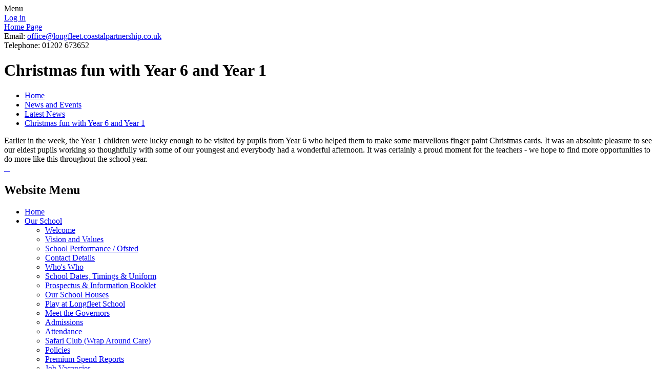

--- FILE ---
content_type: text/html; charset=utf-8
request_url: https://www.longfleet.poole.sch.uk/news/detail/christmas-fun-with-year-6-and-year-1/
body_size: 54647
content:

<!DOCTYPE html>

            <!--[if IE 6]><html class="lt-ie10 lt-ie9 lt-ie8 lt-ie7 ie6 ie responsive" lang="en"><![endif]-->
            <!--[if IE 7]><html class="lt-ie10 lt-ie9 lt-ie8 ie7 ie responsive" lang="en"><![endif]-->
            <!--[if IE 8]><html class="lt-ie10 lt-ie9 ie8 ie responsive" lang="en"><![endif]-->
            <!--[if IE 9]><html class="lt-ie10 ie9 ie responsive" lang="en"><![endif]-->
            <!--[if gt IE 9]><!--><html class="responsive" lang="en"><!--<![endif]-->
            
    <head>
        <meta charset="utf-8">
        <meta http-equiv="X-UA-Compatible" content="IE=edge,chrome=1">
        <meta name="viewport" content="width=device-width, initial-scale=1, user-scalable=no, minimal-ui">
        <meta name="keywords" content="Longfleet Church of England Primary School">
        <meta name="description" content="Longfleet Church of England Primary School">

        <title>Christmas fun with Year 6 and Year 1 | Longfleet Church of England Primary School</title>

        




  <link rel="stylesheet" href="https://primarysite-prod-sorted.s3.amazonaws.com/static/7.0.4/gen/presenter_prologue_css.7b7812f9.css" type="text/css">




<style type="text/css">
  .ps_primarysite-editor_panel-site-coloured-content {
    background-color: #fff!important;
  }
</style>


  <link rel="stylesheet" href="https://primarysite-prod-sorted.s3.amazonaws.com/static/7.0.4/gen/all-site-icon-choices.034951b5.css" type="text/css">



        
        <link rel="shortcut icon" href="https://primarysite-prod.s3.amazonaws.com/theme/LongfleetPrimarySchoolPoole/favicon.ico">
        <link rel="apple-touch-icon" href="https://primarysite-prod.s3.amazonaws.com/theme/LongfleetPrimarySchoolPoole/apple-touch-icon-precomposed.png">
        <link rel="apple-touch-icon-precomposed" href="https://primarysite-prod.s3.amazonaws.com/theme/LongfleetPrimarySchoolPoole/apple-touch-icon-precomposed.png">
        
        <meta name="application-name" content="Longfleet Church of England Primary School">
        <meta name="msapplication-TileColor" content="#014A99">
        <meta name="msapplication-TileImage" content="https://primarysite-prod.s3.amazonaws.com/theme/LongfleetPrimarySchoolPoole/metro-icon.png">

        
        <link rel="stylesheet" type="text/css" href="https://primarysite-prod.s3.amazonaws.com/theme/LongfleetPrimarySchoolPoole/style-global.css">
        <link rel="stylesheet" type="text/css" media="(min-width: 981px)" href="https://primarysite-prod.s3.amazonaws.com/theme/LongfleetPrimarySchoolPoole/style.css">
        <link rel="stylesheet" type="text/css" media="(max-width: 980px)" href="https://primarysite-prod.s3.amazonaws.com/theme/LongfleetPrimarySchoolPoole/style-responsive.css">

        

        

<script>
  // This is the first instance of `window.psProps`, so if these values are removed, make sure
  // `window.psProps = {};` is still there because it's used in other places.
  window.psProps = {
    lazyLoadFallbackScript: 'https://primarysite-prod-sorted.s3.amazonaws.com/static/7.0.4/gen/lazy_load.1bfa9561.js',
    picturefillScript: 'https://primarysite-prod-sorted.s3.amazonaws.com/static/7.0.4/gen/picturefill.a26ebc92.js'
  };
</script>


  <script type="text/javascript" src="https://primarysite-prod-sorted.s3.amazonaws.com/static/7.0.4/gen/presenter_prologue_js.cfb79a3d.js"></script>


<script type="text/javascript">
  function ie() {
    for (var v = 3, el = document.createElement('b'), all = el.all || [];
      el.innerHTML = '<!--[if gt IE ' + (++v) + ']><i><![endif]-->', all[0]; );
    return v > 4 ? v : document.documentMode;
  }

  $(function() {
    switch (ie()) {
      case 10:
        ps.el.html.addClass('ie10');
      case 9:
      case 8:
        ps.el.body.prepend(
          '<div class="unsupported-browser">' +
            '<span class="warning-logo">&#xe00a; </span>' +
            'This website may not display correctly as you are using an old version of ' +
            'Internet Explorer. <a href="/primarysite/unsupported-browser/">More info</a>' +
          '</div>');
        break;
    }
  });
</script>

<script type="text/javascript">
  $(function() {
    ps.el.body
      .data('social_media_url', 'https://social.secure-primarysite.net/site/longfleetprimaryschoolpoole/')
      .data('social_media_api', 'https://social.secure-primarysite.net/api/site-connected/longfleetprimaryschoolpoole/')
      .data('STATIC_URL', 'https://primarysite-prod-sorted.s3.amazonaws.com/static/7.0.4/')
      .data('site_width', 640)
      .data('news_width', 452)
      .data('csrf_token', 'DmckjFa2TDUEHw9dY9YYzR3D2XNqbMHyeHb98HECcjS3Z8oShMQcGQyaaZWm9PkB')
      .data('disable_right_click', 'True')
      .data('normalize_css', 'https://primarysite-prod-sorted.s3.amazonaws.com/static/7.0.4/gen/normalize_css.7bf5a737.css')
      .data('ck_editor_counterbalances', 'https://primarysite-prod-sorted.s3.amazonaws.com/static/7.0.4/gen/ck_editor_counterbalances.2519b40e.css')
      .data('basic_site', false)
      // Seasonal Effects
      .data('include_seasonal_effects', '')
      .data('show_seasonal_effects_on_page', '')
      .data('seasonal_effect', '3')
      .data('can_enable_seasonal_effects', 'False')
      .data('seasonal_effect_active', 'False')
      .data('disablePicturesBlock', false)
      .data('hasNewCookiePopup', true);

    if (document.documentElement.dataset.userId) {
      window.updateCsrf();
    }
  });
</script>


<script>

function recaptchaCallback() {
    grecaptcha.ready(function() {
        var grecaptcha_execute = function(){
    grecaptcha.execute('6LcHwgAiAAAAAJ6ncdKlMyB1uNoe_CBvkfgBiJz1', {action: 'homepage'}).then(function(token) {
        document.querySelectorAll('input.django-recaptcha-hidden-field').forEach(function (value) {
            value.value = token;
        });
        return token;
    })
};
grecaptcha_execute()
setInterval(grecaptcha_execute, 120000);


    });
  };
</script>






    </head>

    <body>

        

        <div class="responsive-bar visible-small">
            <span class="navbar-toggle website-navbar-toggle visible-small" data-nav="website"></span>
            <span class="navigation-bar-title">Menu</span>
        </div>

        <div class="container">
                    
            <div class="inner-container">
              
                <span class="login-link small visible-large">
  <a href="https://longfleetprimaryschoolpoole.secure-primarysite.net/accounts/login/primarysite/?next=/news/detail/christmas-fun-with-year-6-and-year-1/" rel="nofollow">Log in</a>

</span>

                <header class="main-header">
                    
                    <a href="/" class="home-link" title="Home Page">Home Page</a>

                    
                </header>

              	<span class="contact">Email: <a href="mailto:office@longfleet.coastalpartnership.co.uk">office@longfleet.coastalpartnership.co.uk</a><br>Telephone: 01202 673652 </span>
              
                
                


  



  <div class="google-translate-widget " id="google_translate_element" data-cookie="google-translate">
    <textarea data-template="cookie" hidden>
      

      <script>
        function googleTranslateElementInit() {
          new google.translate.TranslateElement({
            layout: google.translate.TranslateElement.InlineLayout.SIMPLE,
            pageLanguage: 'en'
          }, 'google_translate_element');
        }
      </script>

      <script src="https://translate.google.com/translate_a/element.js?cb=googleTranslateElementInit"></script>
      <script src="https://primarysite-prod-sorted.s3.amazonaws.com/static/7.0.4/gen/google_translate.3323e9a6.js"></script>
    </textarea>
  </div>

      
              
                <div class="content-container">
                                
                  
                    <h1 class="page-title">Christmas fun with Year 6 and Year 1</h1>

                    <ul class="breadcrumbs small">
                        
    <li><a href="/">Home</a></li>
    <li><a href="/topic/news-and-events">News and Events</a></li>
    <li><a href="/stream/news/full/1/-//">Latest News</a></li>
    <li><a href="/news/detail/christmas-fun-with-year-6-and-year-1/">Christmas fun with Year 6 and Year 1</a></li>

                    </ul>

                    
    <div class="ps_news-detail-text">Earlier in the week, the Year 1 children were lucky enough to be visited by pupils from Year 6 who helped them to make some marvellous finger paint Christmas cards. It was an absolute pleasure to see our eldest pupils working so thoughtfully with some of our youngest and everybody had a wonderful afternoon. It was certainly a proud moment for the teachers - we hope to find more opportunities to do more like this throughout the school year. </div>
    <div>

<div id="ps_news-images-section-811157673" class="news-rendered-pictures">

    <div class="slideshow">
    
        <a href="https://primarysite-prod-sorted.s3.amazonaws.com/longfleetprimaryschoolpoole/UploadedImage/244a02ad8be7451d80d33d6fbba6de02_1x1.jpeg">
            <img src="https://primarysite-prod-sorted.s3.amazonaws.com/longfleetprimaryschoolpoole/UploadedImage/244a02ad8be7451d80d33d6fbba6de02_thumb.png" alt="">
        </a>
    
        <a href="https://primarysite-prod-sorted.s3.amazonaws.com/longfleetprimaryschoolpoole/UploadedImage/8209c813f68742909c16c86a161e0f64_1x1.jpeg">
            <img src="https://primarysite-prod-sorted.s3.amazonaws.com/longfleetprimaryschoolpoole/UploadedImage/8209c813f68742909c16c86a161e0f64_thumb.png" alt="">
        </a>
    
        <a href="https://primarysite-prod-sorted.s3.amazonaws.com/longfleetprimaryschoolpoole/UploadedImage/07ae28c4fdd74ad9b668579e4eff54d8_1x1.jpeg">
            <img src="https://primarysite-prod-sorted.s3.amazonaws.com/longfleetprimaryschoolpoole/UploadedImage/07ae28c4fdd74ad9b668579e4eff54d8_thumb.png" alt="">
        </a>
    
        <a href="https://primarysite-prod-sorted.s3.amazonaws.com/longfleetprimaryschoolpoole/UploadedImage/dd85341a6cd5455ba88edb18b2351827_1x1.jpeg">
            <img src="https://primarysite-prod-sorted.s3.amazonaws.com/longfleetprimaryschoolpoole/UploadedImage/dd85341a6cd5455ba88edb18b2351827_thumb.png" alt="">
        </a>
    
    </div>

</div>

<script type="text/javascript">
    $(function() {

    // store trigger details for each slideshow object in the dom
        var $body = $('body'),
            registered_slideshows = $body.data('registered_slideshows'),
            autoplay = 5000;

        if (registered_slideshows == null) {
            registered_slideshows = {};
        }

        if (ps.is_mobile) {
            autoplay = false;
        }

        registered_slideshows['ps_news-images-section-811157673'] = {
            selector: "ps_news-images-section-811157673",
            options: {
                theme: 'picture-block-slideshow',
                height: 0.75,
                autoplay: autoplay,
                maxScaleRatio: 1, // don't upscale small images
                transition: 'slide', // fixed, unlike pictures plugin
                extend: function() {
                    // add a play/pause link to the gallery, and hook it up to toggle *this* one
                  var gallery = this,
                          $thumbnails_container = $('#ps_news-images-section-811157673 .galleria-thumbnails-container'),
                          $fullscreenWrapper = $('<div class="ps_fullscreen"><a name="fullscreen"></a></div>'),
                          $fullscreenToggle = $fullscreenWrapper.children('a'),
                          $playPauseWrapper = $('<div class="ps_play-pause"><a name="play-pause"></a></div>'),
                          $playPauseToggle = $playPauseWrapper.children('a');

                  $fullscreenWrapper.insertBefore($thumbnails_container);
                  $playPauseWrapper.insertBefore($thumbnails_container);

                  // go fullscreen
                  $fullscreenToggle.on('click', function() {
                    gallery.toggleFullscreen();
                  });

                  // update play/pause based on other events too
                  gallery.bind('pause', function() {
                    // removeClass used to prevent issues when manually
                    // selecting image from thumbnails
                    $playPauseToggle.removeClass('ps_play-pause-playing');
                  });

                  gallery.bind('play', function() {
                    $playPauseToggle.toggleClass('ps_play-pause-playing');
                  });

                  $playPauseToggle.on('click', function() {
                    if ($playPauseToggle.hasClass('ps_play-pause-playing')) {
                      $playPauseToggle.toggleClass('ps_play-pause-playing');
                      gallery.pause();
                    } else {
                      gallery.play();
                    }
                  });
                }
            }
        };

        $body.data('registered_slideshows', registered_slideshows);
    });
</script>
</div>

                </div>

                <nav class="main-nav mobile-nav small">
                    <span class="close-mobile-nav" data-nav="website"></span>
                    <h2 class="ps_mobile-header">Website Menu</h2>

                    <ul>
                        <li class="ps_topic_link home-btn"><a href="/">Home</a></li>
                        <li class="ps_nav-top-level ps_submenu ps_topic_link ps_topic_slug_our-school"><a href="/topic/our-school" >Our School</a><ul><li class="  ps_page_link ps_page_slug_welcome"><a href="/welcome/" >Welcome</a></li>
<li class="  ps_page_link ps_page_slug_vision-and-values"><a href="/vision-and-values/" >Vision and Values</a></li>
<li class="  ps_page_link ps_page_slug_school-performance-ofsted"><a href="/school-performance-ofsted/" >School Performance / Ofsted</a></li>
<li class="  ps_page_link ps_page_slug_contact-details"><a href="/contact-details/" >Contact Details</a></li>
<li class="  ps_page_link ps_page_slug_whos-who"><a href="/whos-who/" >Who&#x27;s Who</a></li>
<li class="  ps_page_link ps_page_slug_school-dates-timings-uniform"><a href="/school-dates-timings-uniform/" >School Dates, Timings &amp; Uniform</a></li>
<li class="  ps_page_link ps_page_slug_prospectus-information-booklet"><a href="/prospectus-information-booklet/" >Prospectus &amp; Information Booklet</a></li>
<li class="  ps_page_link ps_page_slug_our-school-houses"><a href="/our-school-houses/" >Our School Houses</a></li>
<li class="  ps_page_link ps_page_slug_play-at-longfleet-school"><a href="/play-at-longfleet-school/" >Play at Longfleet School</a></li>
<li class="  ps_page_link ps_page_slug_meet-the-governors"><a href="/meet-the-governors/" >Meet the Governors</a></li>
<li class="  ps_page_link ps_page_slug_admissions-1"><a href="/admissions-1/" >Admissions</a></li>
<li class="  ps_page_link ps_page_slug_attendance"><a href="/attendance/" >Attendance</a></li>
<li class="  ps_page_link ps_page_slug_safari-club-wrap-around-care"><a href="/safari-club-wrap-around-care/" >Safari Club (Wrap Around Care)</a></li>
<li class="  ps_page_link ps_page_slug_policies"><a href="/policies/" >Policies</a></li>
<li class="  ps_page_link ps_page_slug_premium-spend-reports"><a href="/premium-spend-reports/" >Premium Spend Reports</a></li>
<li class="  ps_page_link ps_page_slug_job-vacancies-1"><a href="/job-vacancies-1/" >Job Vacancies</a></li>
<li class="  ps_page_link ps_page_slug_staff-zone"><a href="/staff-zone/" >Staff Zone</a></li>
<li class="  ps_page_link ps_page_slug_governors-zone"><a href="/governors-zone/" >Governors Zone</a></li>
<li class="  ps_page_link ps_page_slug_coastal-learning-partnership"><a href="/coastal-learning-partnership/" >Coastal Learning Partnership</a></li></ul></li>
                        <li class="ps_nav-top-level ps_submenu ps_topic_link ps_topic_slug_safeguarding-and-inclusion"><a href="/topic/safeguarding-and-inclusion" >Safeguarding and Inclusion</a><ul><li class="  ps_page_link ps_page_slug_safeguarding"><a href="/safeguarding/" >Safeguarding</a></li>
<li class="  ps_page_link ps_page_slug_operation-encompass"><a href="/operation-encompass/" >Operation Encompass</a></li>
<li class="  ps_page_link ps_page_slug_online-safety"><a href="/online-safety/" >Online Safety</a></li>
<li class="  ps_page_link ps_page_slug_behaviour-strategy-and-policies"><a href="/behaviour-strategy-and-policies/" >Behaviour Strategy and Policies</a></li>
<li class="  ps_page_link ps_page_slug_english-as-an-additional-language-eal"><a href="/english-as-an-additional-language-eal/" >English as an Additional Language (EAL)</a></li>
<li class="  ps_page_link ps_page_slug_pastoral-care"><a href="/pastoral-care/" >Pastoral Care</a></li>
<li class="  ps_page_link ps_page_slug_family-worker-and-information"><a href="/family-worker-and-information/" >Family Worker and Information</a></li>
<li class=" ps_submenu ps_page_link ps_page_slug_wellbeing"><a href="/wellbeing/" >Wellbeing</a><ul><li class="  ps_page_link ps_page_slug_camhs"><a href="/camhs/" >CAMHS</a></li>
<li class="  ps_page_link ps_page_slug_bereavement"><a href="/bereavement/" >Bereavement</a></li>
<li class="  ps_page_link ps_page_slug_ocd"><a href="/ocd/" >OCD</a></li>
<li class="  ps_page_link ps_page_slug_parental-conflict"><a href="/parental-conflict/" >Parental Conflict</a></li>
<li class="  ps_page_link ps_page_slug_anxiety"><a href="/anxiety/" >Anxiety</a></li>
<li class="  ps_page_link ps_page_slug_stress"><a href="/stress/" >Stress</a></li>
<li class="  ps_page_link ps_page_slug_sleep"><a href="/sleep/" >Sleep</a></li>
<li class="  ps_page_link ps_page_slug_pace-approach-1"><a href="/pace-approach-1/" >PACE Approach</a></li>
<li class="  ps_page_link ps_page_slug_useful-sites-relating-to-mental-health-and-wellbei"><a href="/useful-sites-relating-to-mental-health-and-wellbei/" >Useful Sites Relating to Mental Health and Wellbeing</a></li>
<li class="  ps_page_link ps_page_slug_practical-resources"><a href="/practical-resources/" >Practical Resources</a></li>
<li class="  ps_page_link ps_page_slug_recommended-podcasts"><a href="/recommended-podcasts/" >Recommended Podcasts</a></li>
<li class="  ps_page_link ps_page_slug_gender-identity"><a href="/gender-identity/" >Gender Identity</a></li>
<li class="  ps_page_link ps_page_slug_covid-19-related-wellbeing-resources"><a href="/covid-19-related-wellbeing-resources/" >COVID-19 Related Wellbeing Resources</a></li>
<li class="  ps_page_link ps_page_slug_ukraine-supporting-children-to-manage-anxiety-over"><a href="/ukraine-supporting-children-to-manage-anxiety-over/" >Ukraine - Supporting children to manage anxiety over war conflict and crises</a></li></ul></li>
<li class=" ps_submenu ps_page_link ps_page_slug_special-educational-needs-and-disability-informati"><a href="/special-educational-needs-and-disability-informati/" >Special Educational Needs and Disability Information</a><ul><li class="  ps_page_link ps_page_slug_accessibility-plans"><a href="/accessibility-plans/" >Accessibility Plans</a></li>
<li class="  ps_page_link ps_page_slug_upcoming-events"><a href="/upcoming-events/" >Upcoming Events</a></li>
<li class="  ps_page_link ps_page_slug_visual-routines-time-tables-calendars-and-reward-c"><a href="/visual-routines-time-tables-calendars-and-reward-c/" >Visual routines, time-tables, calendars and reward charts</a></li>
<li class="  ps_page_link ps_page_slug_social-emotion-and-mental-health"><a href="/social-emotion-and-mental-health/" >Social, emotion and mental health</a></li>
<li class=" ps_submenu ps_page_link ps_page_slug_speech-and-language-resources"><a href="/speech-and-language-resources/" >Speech and Language resources</a><ul><li class="  ps_page_link ps_page_slug_activities-to-develop-expressive-language"><a href="/activities-to-develop-expressive-language/" >Activities to Develop Expressive Language</a></li>
<li class="  ps_page_link ps_page_slug_activities-to-develop-receptive-language"><a href="/activities-to-develop-receptive-language/" >Activities to Develop Receptive Language</a></li>
<li class="  ps_page_link ps_page_slug_listening-and-auditory-memory-games"><a href="/listening-and-auditory-memory-games/" >Listening and Auditory Memory Games</a></li>
<li class="  ps_page_link ps_page_slug_attention-and-listening-games"><a href="/attention-and-listening-games/" >Attention and Listening Games</a></li></ul></li>
<li class="  ps_page_link ps_page_slug_sensory-activities"><a href="/sensory-activities/" >Sensory Activities</a></li>
<li class="  ps_page_link ps_page_slug_parent-champion-for-send-monthly-support-and-advic"><a href="/parent-champion-for-send-monthly-support-and-advic/" >Parent Champion for SEND – Monthly support and advice for families</a></li></ul></li></ul></li>
                        <li class="ps_nav-top-level ps_submenu ps_topic_link ps_topic_slug_learning"><a href="/topic/learning" >Learning</a><ul><li class="  ps_page_link ps_page_slug_whole-school-curriculum-information"><a href="/whole-school-curriculum-information/" >Whole School Curriculum Information</a></li>
<li class=" ps_submenu ps_page_link ps_page_slug_year-group-specific-information"><a href="/year-group-specific-information/" >Year Group Specific Information</a><ul><li class="  ps_page_link ps_page_slug_reception-1"><a href="/reception-1/" >Reception</a></li>
<li class="  ps_page_link ps_page_slug_year-1"><a href="/year-1/" >Year 1</a></li>
<li class="  ps_page_link ps_page_slug_year-2-1"><a href="/year-2-1/" >Year 2</a></li>
<li class="  ps_page_link ps_page_slug_year-3-1"><a href="/year-3-1/" >Year 3</a></li>
<li class="  ps_page_link ps_page_slug_year-4-1"><a href="/year-4-1/" >Year 4</a></li>
<li class="  ps_page_link ps_page_slug_year-5-1"><a href="/year-5-1/" >Year 5</a></li>
<li class="  ps_page_link ps_page_slug_year-6-1"><a href="/year-6-1/" >Year 6</a></li></ul></li>
<li class=" ps_submenu ps_page_link ps_page_slug_subject-specific-information"><a href="/subject-specific-information/" >Subject Specific Information</a><ul><li class=" ps_submenu ps_page_link ps_page_slug_maths-18"><a href="/maths-18/" >Maths</a><ul><li class="  ps_page_link ps_page_slug_year-1-maths-front-covers"><a href="/year-1-maths-front-covers/" >Year 1 Maths Front Covers</a></li>
<li class="  ps_page_link ps_page_slug_year-2-maths-front-covers"><a href="/year-2-maths-front-covers/" >Year 2 Maths Front Covers</a></li>
<li class="  ps_page_link ps_page_slug_year-3-maths-front-covers"><a href="/year-3-maths-front-covers/" >Year 3 Maths Front Covers</a></li>
<li class="  ps_page_link ps_page_slug_year-4-maths-front-covers"><a href="/year-4-maths-front-covers/" >Year 4 Maths Front Covers</a></li>
<li class="  ps_page_link ps_page_slug_year-5-maths-front-covers"><a href="/year-5-maths-front-covers/" >Year 5 Maths Front Covers</a></li>
<li class="  ps_page_link ps_page_slug_year-6-maths-front-covers"><a href="/year-6-maths-front-covers/" >Year 6 Maths Front Covers</a></li>
<li class="  ps_page_link ps_page_slug_place-value"><a href="/place-value/" >Place Value</a></li>
<li class="  ps_page_link ps_page_slug_addition-and-subtraction"><a href="/addition-and-subtraction/" >Addition and Subtraction</a></li>
<li class="  ps_page_link ps_page_slug_multiplication-and-division"><a href="/multiplication-and-division/" >Multiplication and Division</a></li>
<li class="  ps_page_link ps_page_slug_fractions"><a href="/fractions/" >Fractions</a></li></ul></li>
<li class="  ps_page_link ps_page_slug_english-1"><a href="/english-1/" >English</a></li>
<li class=" ps_submenu ps_page_link ps_page_slug_art-design"><a href="/art-design/" >Art &amp; Design</a><ul><li class="  ps_page_link ps_page_slug_year-1-art-design-front-covers"><a href="/year-1-art-design-front-covers/" >Year 1 Art &amp; Design Front Covers</a></li>
<li class="  ps_page_link ps_page_slug_year-2-art-design-front-covers"><a href="/year-2-art-design-front-covers/" >Year 2 Art &amp; Design Front Covers</a></li>
<li class="  ps_page_link ps_page_slug_year-3-art-design-front-covers"><a href="/year-3-art-design-front-covers/" >Year 3 Art &amp; Design Front Covers</a></li>
<li class="  ps_page_link ps_page_slug_year-4-art-design-front-covers"><a href="/year-4-art-design-front-covers/" >Year 4 Art &amp; Design Front Covers</a></li>
<li class="  ps_page_link ps_page_slug_year-5-art-design-front-covers"><a href="/year-5-art-design-front-covers/" >Year 5 Art &amp; Design Front Covers</a></li>
<li class="  ps_page_link ps_page_slug_year-6-art-design-front-covers"><a href="/year-6-art-design-front-covers/" >Year 6 Art &amp; Design Front Covers</a></li></ul></li>
<li class=" ps_submenu ps_page_link ps_page_slug_computing"><a href="/computing/" >Computing</a><ul><li class="  ps_page_link ps_page_slug_year-1-computing-front-covers"><a href="/year-1-computing-front-covers/" >Year 1 Computing Front Covers</a></li>
<li class="  ps_page_link ps_page_slug_year-2-computing-front-covers"><a href="/year-2-computing-front-covers/" >Year 2 Computing Front Covers</a></li>
<li class="  ps_page_link ps_page_slug_year-3-computing-front-covers"><a href="/year-3-computing-front-covers/" >Year 3 Computing Front Covers</a></li>
<li class="  ps_page_link ps_page_slug_year-4-computing-front-covers"><a href="/year-4-computing-front-covers/" >Year 4 Computing Front Covers</a></li>
<li class="  ps_page_link ps_page_slug_year-5-computing-front-covers"><a href="/year-5-computing-front-covers/" >Year 5 Computing Front Covers</a></li>
<li class="  ps_page_link ps_page_slug_year-6-computing-front-covers"><a href="/year-6-computing-front-covers/" >Year 6 Computing Front Covers</a></li></ul></li>
<li class=" ps_submenu ps_page_link ps_page_slug_design-technology"><a href="/design-technology/" >Design Technology</a><ul><li class="  ps_page_link ps_page_slug_year-1-design-technology-front-covers"><a href="/year-1-design-technology-front-covers/" >Year 1 Design Technology Front Covers</a></li>
<li class="  ps_page_link ps_page_slug_year-2-design-technology-front-covers"><a href="/year-2-design-technology-front-covers/" >Year 2 Design Technology Front Covers</a></li>
<li class="  ps_page_link ps_page_slug_year-3-design-technology-front-covers"><a href="/year-3-design-technology-front-covers/" >Year 3 Design Technology Front Covers</a></li>
<li class="  ps_page_link ps_page_slug_year-4-design-technology-front-covers"><a href="/year-4-design-technology-front-covers/" >Year 4 Design Technology Front Covers</a></li>
<li class="  ps_page_link ps_page_slug_year-5-design-technology-front-covers"><a href="/year-5-design-technology-front-covers/" >Year 5 Design Technology Front Covers</a></li>
<li class="  ps_page_link ps_page_slug_year-6-design-technology-front-covers"><a href="/year-6-design-technology-front-covers/" >Year 6 Design Technology Front Covers</a></li></ul></li>
<li class=" ps_submenu ps_page_link ps_page_slug_french"><a href="/french/" >French</a><ul><li class="  ps_page_link ps_page_slug_year-3-french-front-covers"><a href="/year-3-french-front-covers/" >Year 3 French Front Covers</a></li>
<li class="  ps_page_link ps_page_slug_year-4-french-front-covers"><a href="/year-4-french-front-covers/" >Year 4 French Front Covers</a></li>
<li class="  ps_page_link ps_page_slug_year-5-french-front-covers"><a href="/year-5-french-front-covers/" >Year 5 French Front Covers</a></li>
<li class="  ps_page_link ps_page_slug_year-6-french-front-covers"><a href="/year-6-french-front-covers/" >Year 6 French Front Covers</a></li></ul></li>
<li class=" ps_submenu ps_page_link ps_page_slug_geography-11"><a href="/geography-11/" >Geography</a><ul><li class="  ps_page_link ps_page_slug_year-1-geography-front-covers"><a href="/year-1-geography-front-covers/" >Year 1 Geography Front Covers</a></li>
<li class="  ps_page_link ps_page_slug_year-2-geography-front-covers"><a href="/year-2-geography-front-covers/" >Year 2 Geography Front Covers</a></li>
<li class="  ps_page_link ps_page_slug_year-3-geography-front-covers"><a href="/year-3-geography-front-covers/" >Year 3 Geography Front Covers</a></li>
<li class="  ps_page_link ps_page_slug_year-4-geography-front-covers"><a href="/year-4-geography-front-covers/" >Year 4 Geography Front Covers</a></li>
<li class="  ps_page_link ps_page_slug_year-5-geography-front-covers"><a href="/year-5-geography-front-covers/" >Year 5 Geography Front Covers</a></li>
<li class="  ps_page_link ps_page_slug_year-6-geography-front-covers"><a href="/year-6-geography-front-covers/" >Year 6 Geography Front Covers</a></li>
<li class="  ps_page_link ps_page_slug_year-1-geography-knowledge-organisers"><a href="/year-1-geography-knowledge-organisers/" >Year 1 Geography Knowledge Organisers</a></li>
<li class="  ps_page_link ps_page_slug_year-2-geography-knowledge-organisers"><a href="/year-2-geography-knowledge-organisers/" >Year 2 Geography Knowledge Organisers</a></li>
<li class="  ps_page_link ps_page_slug_year-3-geography-knowledge-organisers"><a href="/year-3-geography-knowledge-organisers/" >Year 3 Geography Knowledge Organisers</a></li>
<li class="  ps_page_link ps_page_slug_year-4-geography-knowledge-organisers"><a href="/year-4-geography-knowledge-organisers/" >Year 4 Geography Knowledge Organisers</a></li>
<li class="  ps_page_link ps_page_slug_year-5-geography-knowledge-organisers"><a href="/year-5-geography-knowledge-organisers/" >Year 5 Geography Knowledge Organisers</a></li>
<li class="  ps_page_link ps_page_slug_year-6-geography-knowledge-organisers"><a href="/year-6-geography-knowledge-organisers/" >Year 6 Geography Knowledge Organisers</a></li></ul></li>
<li class=" ps_submenu ps_page_link ps_page_slug_history-5"><a href="/history-5/" >History</a><ul><li class="  ps_page_link ps_page_slug_year-1-history-front-covers"><a href="/year-1-history-front-covers/" >Year 1 History Front Covers</a></li>
<li class="  ps_page_link ps_page_slug_year-2-history-front-covers"><a href="/year-2-history-front-covers/" >Year 2 History Front Covers</a></li>
<li class="  ps_page_link ps_page_slug_year-3-history-front-covers"><a href="/year-3-history-front-covers/" >Year 3 History Front Covers</a></li>
<li class="  ps_page_link ps_page_slug_year-4-history-front-covers"><a href="/year-4-history-front-covers/" >Year 4 History Front Covers</a></li>
<li class="  ps_page_link ps_page_slug_year-5-history-front-covers"><a href="/year-5-history-front-covers/" >Year 5 History Front Covers</a></li>
<li class="  ps_page_link ps_page_slug_year-6-history-front-covers"><a href="/year-6-history-front-covers/" >Year 6 History Front Covers</a></li>
<li class="  ps_page_link ps_page_slug_year-1-history-knowledge-organiser"><a href="/year-1-history-knowledge-organiser/" >Year 1 History Knowledge Organiser</a></li>
<li class="  ps_page_link ps_page_slug_year-2-history-knowledge-organiser"><a href="/year-2-history-knowledge-organiser/" >Year 2 History Knowledge Organiser</a></li>
<li class="  ps_page_link ps_page_slug_year-3-history-knowledge-organiser"><a href="/year-3-history-knowledge-organiser/" >Year 3 History Knowledge Organiser</a></li>
<li class="  ps_page_link ps_page_slug_year-4-history-knowledge-organiser"><a href="/year-4-history-knowledge-organiser/" >Year 4 History Knowledge Organiser</a></li>
<li class="  ps_page_link ps_page_slug_year-5-history-knowledge-organiser"><a href="/year-5-history-knowledge-organiser/" >Year 5 History Knowledge Organiser</a></li>
<li class="  ps_page_link ps_page_slug_year-6-history-knowledge-organiser"><a href="/year-6-history-knowledge-organiser/" >Year 6 History Knowledge Organiser</a></li></ul></li>
<li class=" ps_submenu ps_page_link ps_page_slug_music-5"><a href="/music-5/" >Music</a><ul><li class="  ps_page_link ps_page_slug_year-1-music-front-covers"><a href="/year-1-music-front-covers/" >Year 1 Music Front Covers</a></li>
<li class="  ps_page_link ps_page_slug_year-2-music-front-covers"><a href="/year-2-music-front-covers/" >Year 2 Music Front Covers</a></li>
<li class="  ps_page_link ps_page_slug_year-3-music-front-covers"><a href="/year-3-music-front-covers/" >Year 3 Music Front Covers</a></li>
<li class="  ps_page_link ps_page_slug_year-4-music-front-covers"><a href="/year-4-music-front-covers/" >Year 4 Music Front Covers</a></li>
<li class="  ps_page_link ps_page_slug_year-5-music-front-covers"><a href="/year-5-music-front-covers/" >Year 5 Music Front Covers</a></li>
<li class="  ps_page_link ps_page_slug_year-6-music-front-covers"><a href="/year-6-music-front-covers/" >Year 6 Music Front Covers</a></li></ul></li>
<li class=" ps_submenu ps_page_link ps_page_slug_pe"><a href="/pe/" >P.E.</a><ul><li class="  ps_page_link ps_page_slug_reception-pe-front-covers"><a href="/reception-pe-front-covers/" >Reception P.E. Front Covers</a></li>
<li class="  ps_page_link ps_page_slug_year-1-pe-front-covers"><a href="/year-1-pe-front-covers/" >Year 1 P.E. Front Covers</a></li>
<li class="  ps_page_link ps_page_slug_year-2-pe-front-covers"><a href="/year-2-pe-front-covers/" >Year 2 P.E. Front Covers</a></li>
<li class="  ps_page_link ps_page_slug_year-3-pe-front-covers"><a href="/year-3-pe-front-covers/" >Year 3 P.E. Front Covers</a></li>
<li class="  ps_page_link ps_page_slug_year-4-pe-front-covers"><a href="/year-4-pe-front-covers/" >Year 4 P.E. Front Covers</a></li>
<li class="  ps_page_link ps_page_slug_year-5-pe-front-covers"><a href="/year-5-pe-front-covers/" >Year 5 P.E. Front Covers</a></li>
<li class="  ps_page_link ps_page_slug_year-6-pe-front-covers"><a href="/year-6-pe-front-covers/" >Year 6 P.E. Front Covers</a></li></ul></li>
<li class=" ps_submenu ps_page_link ps_page_slug_pshe"><a href="/pshe/" >P.S.H.E.</a><ul><li class="  ps_page_link ps_page_slug_reception-pshe-front-covers"><a href="/reception-pshe-front-covers/" >Reception P.S.H.E. Front Covers</a></li>
<li class="  ps_page_link ps_page_slug_year-1-pshe-front-covers"><a href="/year-1-pshe-front-covers/" >Year 1 P.S.H.E. Front Covers</a></li>
<li class="  ps_page_link ps_page_slug_year-2-pshe-front-covers"><a href="/year-2-pshe-front-covers/" >Year 2 P.S.H.E. Front Covers</a></li>
<li class="  ps_page_link ps_page_slug_year-3-pshe-front-covers"><a href="/year-3-pshe-front-covers/" >Year 3 P.S.H.E. Front Covers</a></li>
<li class="  ps_page_link ps_page_slug_year-4-pshe-front-covers"><a href="/year-4-pshe-front-covers/" >Year 4 P.S.H.E. Front Covers</a></li>
<li class="  ps_page_link ps_page_slug_year-5-pshe-front-covers"><a href="/year-5-pshe-front-covers/" >Year 5 P.S.H.E. Front Covers</a></li>
<li class="  ps_page_link ps_page_slug_year-6-pshe-front-covers"><a href="/year-6-pshe-front-covers/" >Year 6 P.S.H.E. Front Covers</a></li></ul></li>
<li class=" ps_submenu ps_page_link ps_page_slug_re-5"><a href="/re-5/" >R.E.</a><ul><li class="  ps_page_link ps_page_slug_reception-re-front-covers"><a href="/reception-re-front-covers/" >Reception R.E. Front Covers</a></li>
<li class="  ps_page_link ps_page_slug_year-1-re-front-covers"><a href="/year-1-re-front-covers/" >Year 1 R.E. Front Covers</a></li>
<li class="  ps_page_link ps_page_slug_year-2-re-front-covers"><a href="/year-2-re-front-covers/" >Year 2 R.E. Front Covers</a></li>
<li class="  ps_page_link ps_page_slug_year-3-re-front-covers"><a href="/year-3-re-front-covers/" >Year 3 R.E. Front Covers</a></li>
<li class="  ps_page_link ps_page_slug_year-4-re-front-covers"><a href="/year-4-re-front-covers/" >Year 4 R.E. Front Covers</a></li>
<li class="  ps_page_link ps_page_slug_year-5-re-front-covers"><a href="/year-5-re-front-covers/" >Year 5 R.E. Front Covers</a></li>
<li class="  ps_page_link ps_page_slug_year-6-re-front-covers"><a href="/year-6-re-front-covers/" >Year 6 R.E. Front Covers</a></li></ul></li>
<li class=" ps_submenu ps_page_link ps_page_slug_science-3"><a href="/science-3/" >Science</a><ul><li class="  ps_page_link ps_page_slug_year-1-science-front-covers"><a href="/year-1-science-front-covers/" >Year 1 Science Front Covers</a></li>
<li class="  ps_page_link ps_page_slug_year-2-science-front-covers"><a href="/year-2-science-front-covers/" >Year 2 Science Front Covers</a></li>
<li class="  ps_page_link ps_page_slug_year-3-science-front-covers"><a href="/year-3-science-front-covers/" >Year 3 Science Front Covers</a></li>
<li class="  ps_page_link ps_page_slug_year-4-science-front-covers"><a href="/year-4-science-front-covers/" >Year 4 Science Front Covers</a></li>
<li class="  ps_page_link ps_page_slug_year-5-science-front-covers"><a href="/year-5-science-front-covers/" >Year 5 Science Front Covers</a></li>
<li class="  ps_page_link ps_page_slug_year-6-science-front-covers"><a href="/year-6-science-front-covers/" >Year 6 Science Front Covers</a></li>
<li class="  ps_page_link ps_page_slug_year-1-science-knowledge-organiser"><a href="/year-1-science-knowledge-organiser/" >Year 1 Science Knowledge Organiser</a></li>
<li class="  ps_page_link ps_page_slug_year-2-science-knowledge-organiser"><a href="/year-2-science-knowledge-organiser/" >Year 2 Science Knowledge Organiser</a></li>
<li class="  ps_page_link ps_page_slug_year-3-science-knowledge-organiser"><a href="/year-3-science-knowledge-organiser/" >Year 3 Science Knowledge Organiser</a></li>
<li class="  ps_page_link ps_page_slug_year-4-science-knowledge-organiser"><a href="/year-4-science-knowledge-organiser/" >Year 4 Science Knowledge Organiser</a></li>
<li class="  ps_page_link ps_page_slug_year-5-science-knowledge-organiser"><a href="/year-5-science-knowledge-organiser/" >Year 5 Science Knowledge Organiser</a></li>
<li class="  ps_page_link ps_page_slug_year-6-science-knowledge-organiser"><a href="/year-6-science-knowledge-organiser/" >Year 6 Science Knowledge Organiser</a></li></ul></li></ul></li>
<li class="  ps_page_link ps_page_slug_global-citizenship-courageous-advocacy-and-british"><a href="/global-citizenship-courageous-advocacy-and-british/" >Global Citizenship, Courageous Advocacy and British Values</a></li>
<li class=" ps_submenu ps_page_link ps_page_slug_accelerated-reader"><a href="/accelerated-reader/" >Accelerated Reader</a><ul><li class="  ps_page_link ps_page_slug_longfleet-winners"><a href="/longfleet-winners/" >Longfleet Winners!</a></li></ul></li>
<li class=" ps_submenu ps_page_link ps_page_slug_music"><a href="/music/" >Music</a><ul><li class="  ps_page_link ps_page_slug_ks2-christmas-songs-1"><a href="/ks2-christmas-songs-1/" >KS2 Christmas Songs</a></li>
<li class="  ps_page_link ps_page_slug_ks2-vocal-warm-ups"><a href="/ks2-vocal-warm-ups/" >KS2 Vocal Warm Ups</a></li>
<li class="  ps_page_link ps_page_slug_peripatetic-music-lessons"><a href="/peripatetic-music-lessons/" >Peripatetic Music Lessons</a></li>
<li class="  ps_page_link ps_page_slug_ks2-choir"><a href="/ks2-choir/" >KS2 Choir</a></li>
<li class="  ps_page_link ps_page_slug_chamber-choir"><a href="/chamber-choir/" >Chamber Choir</a></li>
<li class="  ps_page_link ps_page_slug_external-music-ensembles"><a href="/external-music-ensembles/" >External Music Ensembles</a></li>
<li class="  ps_page_link ps_page_slug_reception-christingle-songs"><a href="/reception-christingle-songs/" >Reception Christingle Songs</a></li>
<li class="  ps_page_link ps_page_slug_year-4-fa-violin-autumn-2025"><a href="/year-4-fa-violin-autumn-2025/" >Year 4 FA Violin Autumn 2025</a></li>
<li class="  ps_page_link ps_page_slug_y5-ukulele"><a href="/y5-ukulele/" >Y5 Ukulele</a></li>
<li class="  ps_page_link ps_page_slug_mini-bassoon"><a href="/mini-bassoon/" >Mini-Bassoon</a></li>
<li class="  ps_page_link ps_page_slug_longfleet-school-orchestra"><a href="/longfleet-school-orchestra/" >Longfleet School Orchestra</a></li>
<li class="  ps_page_link ps_page_slug_year-4-brass-fa-2024"><a href="/year-4-brass-fa-2024/" >Year 4 Brass FA 2024</a></li>
<li class="  ps_page_link ps_page_slug_y3-recorder-practice"><a href="/y3-recorder-practice/" >Y3 Recorder practice</a></li>
<li class="  ps_page_link ps_page_slug_opera-magic"><a href="/opera-magic/" >Opera Magic</a></li>
<li class="  ps_page_link ps_page_slug_clarinet-resources"><a href="/clarinet-resources/" >Clarinet Resources</a></li>
<li class="  ps_page_link ps_page_slug_gala-concert-moty-final-2023-pictures"><a href="/gala-concert-moty-final-2023-pictures/" >Gala Concert &amp; MOTY Final 2023 Pictures</a></li>
<li class="  ps_page_link ps_page_slug_y6-music-tech"><a href="/y6-music-tech/" >Y6 Music Tech</a></li>
<li class="  ps_page_link ps_page_slug_music-showcase-2022-photographs"><a href="/music-showcase-2022-photographs/" >Music Showcase 2022 Photographs</a></li>
<li class="  ps_page_link ps_page_slug_music-showcase-2020-photographs"><a href="/music-showcase-2020-photographs/" >Music Showcase 2020 photographs</a></li></ul></li>
<li class="  ps_page_link ps_page_slug_musician-of-the-month"><a href="/musician-of-the-month/" >Musician of the Month</a></li>
<li class=" ps_submenu ps_page_link ps_page_slug_sport-and-pe-at-longfleet"><a href="/sport-and-pe-at-longfleet/" >Sport and PE at Longfleet</a><ul><li class="  ps_page_link ps_page_slug_pe-1"><a href="/pe-1/" >PE</a></li>
<li class="  ps_page_link ps_page_slug_competitive-sport"><a href="/competitive-sport/" >Competitive Sport</a></li>
<li class="  ps_page_link ps_page_slug_sports-ambassadors-1"><a href="/sports-ambassadors-1/" >Sports Ambassadors</a></li>
<li class="  ps_page_link ps_page_slug_swimming"><a href="/swimming/" >Swimming</a></li></ul></li>
<li class="  ps_page_link ps_page_slug_stormbreak"><a href="/stormbreak/" >Stormbreak</a></li>
<li class="  ps_page_link ps_page_slug_kids-zone"><a href="/special/kidszone" >Kids&#x27; Zone</a></li>
<li class=" ps_submenu ps_page_link ps_page_slug_home-learning-support"><a href="/home-learning-support/" >Home Learning Support</a><ul><li class=" ps_submenu ps_page_link ps_page_slug_google-classroom-support"><a href="/google-classroom-support/" >Google Classroom Support</a><ul><li class="  ps_page_link ps_page_slug_computer-laptop"><a href="/computer-laptop/" >Computer &amp; Laptop</a></li>
<li class="  ps_page_link ps_page_slug_tablets-phones"><a href="/tablets-phones/" >Tablets &amp; Phones</a></li>
<li class="  ps_page_link ps_page_slug_games-consoles"><a href="/games-consoles/" >Games Consoles</a></li></ul></li></ul></li>
<li class="  ps_page_link ps_page_slug_vision-values-song-links"><a href="/vision-values-song-links/" >Vision &amp; Values Song Links</a></li>
<li class="  ps_page_link ps_page_slug_tutorials"><a href="/tutorials/" >Learning for Staff</a></li></ul></li>
                        <li class="ps_nav-top-level ps_submenu ps_topic_link ps_topic_slug_school-community"><a href="/topic/school-community" >School Community</a><ul><li class="  ps_page_link ps_page_slug_school-organised-clubs"><a href="/school-organised-clubs/" >School Organised Clubs</a></li>
<li class="  ps_page_link ps_page_slug_outside-provider-clubs"><a href="/outside-provider-clubs/" >Outside Provider Clubs</a></li>
<li class="  ps_page_link ps_page_slug_active-travel"><a href="/active-travel/" >Active Travel</a></li>
<li class="  ps_page_link ps_page_slug_positive-parenting-course"><a href="/positive-parenting-course/" >Positive Parenting Course</a></li>
<li class=" ps_submenu ps_page_link ps_page_slug_longfleet-friends-pta"><a href="/longfleet-friends-pta/" >Longfleet Friends (PTA)</a><ul><li class=" ps_submenu ps_page_link ps_page_slug_events-activities"><a href="/events-activities/" >Events &amp; Activities</a><ul><li class="  ps_page_link ps_page_slug_upcoming-events-and-activities"><a href="/upcoming-events-and-activities/" >Upcoming Events and Activities</a></li>
<li class="  ps_page_link ps_page_slug_recent-events-and-activities"><a href="/recent-events-and-activities/" >Recent Events and Activities</a></li></ul></li>
<li class="  ps_page_link ps_page_slug_committee-structure"><a href="/committee-structure/" >Committee Structure</a></li>
<li class="  ps_page_link ps_page_slug_get-involved"><a href="/get-involved/" >Get Involved</a></li>
<li class="  ps_page_link ps_page_slug_agendas-and-minutes"><a href="/agendas-and-minutes/" >Agendas and Minutes</a></li>
<li class="  ps_page_link ps_page_slug_contact-the-friends"><a href="/contact-the-friends/" >Contact the Friends</a></li></ul></li>
<li class="  ps_page_link ps_page_slug_st-marys-longfleet-church"><a href="/st-marys-longfleet-church/" >St Mary&#x27;s Longfleet Church</a></li>
<li class="  ps_page_link ps_page_slug_useful-links"><a href="/useful-links/" >Useful Links</a></li>
<li class=" ps_submenu ps_page_link ps_page_slug_useful-information"><a href="/useful-information/" >Useful Information</a><ul><li class="  ps_page_link ps_page_slug_poole-family-information-service-1"><a href="/poole-family-information-service-1/" >Poole Family Information Service</a></li>
<li class="  ps_page_link ps_page_slug_dorset-safe-schools-and-communities-team"><a href="/dorset-safe-schools-and-communities-team/" >Dorset Safe Schools and Communities Team</a></li>
<li class="  ps_page_link ps_page_slug_healthy-families"><a href="/healthy-families/" >Healthy Families</a></li>
<li class="  ps_page_link ps_page_slug_catchment-area"><a href="/catchment-area/" >Catchment Area</a></li>
<li class="  ps_page_link ps_page_slug_school-trips"><a href="/school-trips/" >School Trips</a></li>
<li class="  ps_page_link ps_page_slug_school-council"><a href="/school-council/" >School Council</a></li>
<li class="  ps_page_link ps_page_slug_rights-respecting"><a href="/rights-respecting/" >Rights Respecting</a></li>
<li class="  ps_page_link ps_page_slug_school-facilities"><a href="/school-facilities/" >School Facilities</a></li></ul></li></ul></li>
                        <li class="ps_nav-top-level ps_submenu ps_topic_link ps_topic_slug_news-and-events"><a href="/topic/news-and-events" >News and Events</a><ul><li class="  ps_page_link ps_page_slug_online-home-learning"><a href="/online-home-learning/" >Online Home Learning</a></li>
<li class="  ps_page_link ps_page_slug_open-mornings-2025"><a href="/open-mornings-2025/" >Open Mornings 2025</a></li>
<li class="  ps_page_link ps_page_slug_worship-time"><a href="/worship-time/" >Worship Time</a></li>
<li class="  ps_page_link ps_page_slug_latest-news"><a href="/stream/news/full/1/-//" >Latest News</a></li>
<li class="  ps_page_link ps_page_slug_weekly-notices"><a href="/weekly-notices/" >Weekly Notices</a></li>
<li class="  ps_page_link ps_page_slug_newsletters"><a href="/stream/newsletters/full/1/-//" >Newsletters</a></li>
<li class="  ps_page_link ps_page_slug_letters-sent-home"><a href="/letters-sent-home/" >Letters Sent Home</a></li>
<li class="  ps_page_link ps_page_slug_request-for-absence"><a href="/request-for-absence/" >Request for Absence</a></li>
<li class="  ps_page_link ps_page_slug_latest-news-documents"><a href="/latest-news-documents/" >Latest News Documents</a></li>
<li class="  ps_page_link ps_page_slug_online-payments"><a href="/online-payments/" >Online Payments</a></li>
<li class="  ps_page_link ps_page_slug_school-food"><a href="/school-food/" >School Food</a></li>
<li class="  ps_page_link ps_page_slug_calendar"><a href="/diary/list/" >Calendar</a></li></ul></li>

                        
            <li class="main-nav-download-app">


</li>

            <li class="login-responsive visible-small">
                        
                            
  <a href="https://longfleetprimaryschoolpoole.secure-primarysite.net/accounts/login/primarysite/?next=/news/detail/christmas-fun-with-year-6-and-year-1/" rel="nofollow">Log in</a>


                        
                        </li>
                    </ul>
                </nav>


                <footer class="main-footer small">
                    
                    <div class="footer-links small">
                        <ul class="footer-left">
                          <li><a href="/special/sitemap/">Sitemap</a></li>
                          <li><a href="/special/cookie-information/">Cookie Information</a></li>
                          <li><a href="/special/policy/">Website Policy</a></li>
                        </ul>

                        <ul class="text-right">
                            <li>All website content copyright &copy; Longfleet Church of England Primary School</li>
                            <li><a href="https://primarysite.net">Primary School Websites by PrimarySite</a></li>
                        </ul>
                    </div>
                </footer>

            </div>

        </div>

        
        <div class="scroll-top">&#xe000;<span>Top</span></div>

        
        



<script>
  (function() {
    const htmlElement = document.documentElement;

    htmlElement.dataset.gitRevision = '7.0.4';
    htmlElement.dataset.sentryPublicDsn = '';
    htmlElement.dataset.userId = '';
  })();
</script>


  <script type="text/javascript" src="https://primarysite-prod-sorted.s3.amazonaws.com/static/7.0.4/gen/raven_js.8e8cd4fb.js"></script>






  <div class="cookie-settings">
    <div class="cookie-settings-popup">
      <h1 class="cookie-settings-popup-heading">Cookies</h1>

      <p>Unfortunately not the ones with chocolate chips.</p>
      <p>Our cookies ensure you get the best experience on our website.</p>
      <p>Please make your choice!</p>

      <span class="cookie-settings-popup-buttons">
        <button class="cookie-settings-popup-buttons-reject" aria-label="Reject all cookies" type="button" tabindex="1">
          Reject all
        </button>
        <button class="cookie-settings-popup-buttons-accept" aria-label="Accept all cookies" type="button" tabindex="2">
          Accept all
        </button>
        <button class="cookie-settings-popup-buttons-custom" aria-label="Customise cookie settings" type="button" tabindex="3">
          Customise cookie settings
        </button>
      </span>
    </div>

    <div class="cookie-settings-options-popup">
      <div class="cookie-settings-options-popup-content">
        <h1 class="cookie-settings-options-popup-heading" tabindex="-1">Cookies</h1>
        <p>
          Some cookies are necessary in order to make this website function correctly. These are set
          by default and whilst you can block or delete them by changing your browser settings, some
          functionality such as being able to log in to the website will not work if you do this.
          The necessary cookies set on this website are as follows:
        </p>

        <h2 class="cookie-settings-options-popup-sub-heading">Website CMS</h2>
        <p class="cookie-settings-options-popup-text">
          A 'sessionid' token is required for logging in to the website and a 'crfstoken' token is
          used to prevent cross site request forgery.<br>
          An 'alertDismissed' token is used to prevent certain alerts from re-appearing if they have
          been dismissed.<br>
          An 'awsUploads' object is used to facilitate file uploads.
        </p>

        <h2 class="cookie-settings-options-popup-sub-heading">Matomo</h2>
        <p class="cookie-settings-options-popup-text">
          We use
          <a href="https://matomo.org/faq/general/faq_146/" target="_blank" rel="noopener noreferrer">Matomo cookies</a>
          to improve the website performance by capturing information such as browser and device
          types. The data from this cookie is anonymised.
        </p>

        <h2 class="cookie-settings-options-popup-sub-heading">reCaptcha</h2>
        <p class="cookie-settings-options-popup-text">
          Cookies are used to help distinguish between humans and bots on contact forms on this
          website.
        </p>

        <h2 class="cookie-settings-options-popup-sub-heading">Cookie notice</h2>
        <p class="cookie-settings-options-popup-text">
          A cookie is used to store your cookie preferences for this website.
        </p>

        Cookies that are not necessary to make the website work, but which enable additional
        functionality, can also be set. By default these cookies are disabled, but you can choose to
        enable them below:
      </div>

      <div class="cookie-settings-options-popup-buttons">
        <button class="cookie-settings-options-popup-buttons-reject" aria-label="Reject all cookies" type="button">
          Reject all
        </button>
        <button class="cookie-settings-options-popup-buttons-accept" aria-label="Accept all cookies" type="button">
          Accept all
        </button>
        <button class="cookie-settings-options-popup-buttons-save" aria-label="Save cookie settings" type="button">
          Save
        </button>
      </div>
    </div>
  </div>

  
    <script type="text/javascript" src="https://primarysite-prod-sorted.s3.amazonaws.com/static/7.0.4/gen/cookies_js.aedb4301.js"></script>
  






  <script class="common-scripts-script" src="https://primarysite-prod-sorted.s3.amazonaws.com/static/7.0.4/gen/common_scripts.4317a259.js"></script>




<script>
    if (document.querySelectorAll('input.django-recaptcha-hidden-field').length > 0) {
        var s = document.createElement('script');
        s.setAttribute('src','https://www.google.com/recaptcha/api.js?render=6LcHwgAiAAAAAJ6ncdKlMyB1uNoe_CBvkfgBiJz1');
        s.onload=recaptchaCallback;
        document.body.appendChild(s);
    }
</script>


        <script type="text/javascript" src="https://primarysite-prod.s3.amazonaws.com/theme/LongfleetPrimarySchoolPoole/app.js"></script>
        

        <script type="text/javascript">
  var _paq = _paq || [];

  (function() {
    var u = 'https://piwik.secure-primarysite.net/';

    _paq.push(['setTrackerUrl', u + 'piwik.php']);

    var psHostnameRegex = new RegExp('^([A-Za-z0-9-]{1,63}\\.)+secure-primarysite.net', 'i');

    if (psHostnameRegex.test(window.location.hostname)) {
      // If you're on the subdomain use the common subdomain tracker.
      _paq.push(['setSiteId', 1]);
      _paq.push(['setCookieDomain', '*.secure-primarysite.net']);
      _paq.push(['setDomains', '*.secure-primarysite.net']);
    } else {
      // If you're not on the subdomain use the site specific tracker.
      _paq.push(['setSiteId', 3049]);
    }

    _paq.push(['trackPageView']);
    _paq.push(['enableLinkTracking']);

    var d = document,
        g = d.createElement('script'),
        s = d.getElementsByTagName('script')[0];

    g.type = 'text/javascript';
    g.defer = true;
    g.async = true;
    g.src = u + 'piwik.js';
    s.parentNode.insertBefore(g, s);
  })();
</script>

    </body>
</html>
